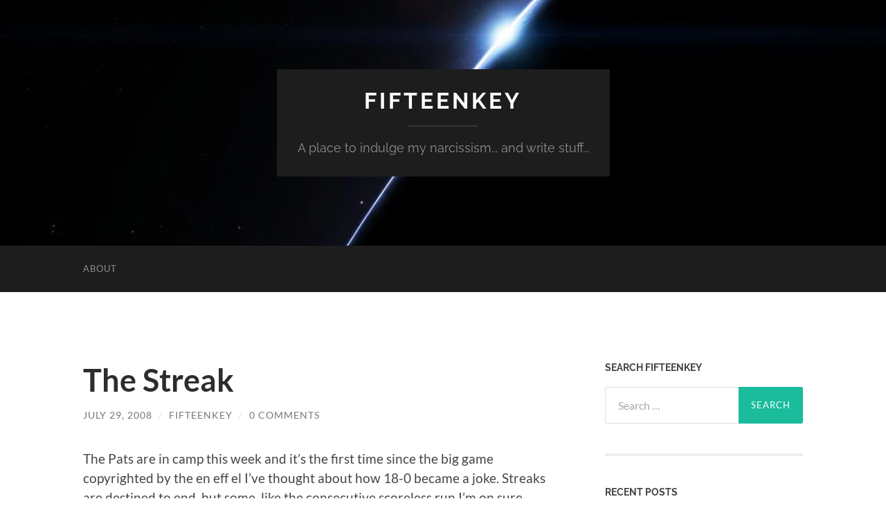

--- FILE ---
content_type: text/html; charset=UTF-8
request_url: https://fifteenkey.com/2008/07/29/the-streak/
body_size: 16354
content:
<!DOCTYPE html>

<html lang="en-US">

	<head>

		<meta http-equiv="content-type" content="text/html" charset="UTF-8" />
		<meta name="viewport" content="width=device-width, initial-scale=1.0" >

		<link rel="profile" href="http://gmpg.org/xfn/11">

		<title>The Streak &#8211; Fifteenkey</title>
<meta name='robots' content='max-image-preview:large' />
<link rel='dns-prefetch' href='//secure.gravatar.com' />
<link rel='dns-prefetch' href='//stats.wp.com' />
<link rel='dns-prefetch' href='//v0.wordpress.com' />
<link rel='dns-prefetch' href='//widgets.wp.com' />
<link rel='dns-prefetch' href='//s0.wp.com' />
<link rel='dns-prefetch' href='//0.gravatar.com' />
<link rel='dns-prefetch' href='//1.gravatar.com' />
<link rel='dns-prefetch' href='//2.gravatar.com' />
<link rel='preconnect' href='//c0.wp.com' />
<link rel="alternate" type="application/rss+xml" title="Fifteenkey &raquo; Feed" href="https://fifteenkey.com/feed/" />
<link rel="alternate" type="application/rss+xml" title="Fifteenkey &raquo; Comments Feed" href="https://fifteenkey.com/comments/feed/" />
<link rel="alternate" type="application/rss+xml" title="Fifteenkey &raquo; The Streak Comments Feed" href="https://fifteenkey.com/2008/07/29/the-streak/feed/" />
<link rel="alternate" title="oEmbed (JSON)" type="application/json+oembed" href="https://fifteenkey.com/wp-json/oembed/1.0/embed?url=https%3A%2F%2Ffifteenkey.com%2F2008%2F07%2F29%2Fthe-streak%2F" />
<link rel="alternate" title="oEmbed (XML)" type="text/xml+oembed" href="https://fifteenkey.com/wp-json/oembed/1.0/embed?url=https%3A%2F%2Ffifteenkey.com%2F2008%2F07%2F29%2Fthe-streak%2F&#038;format=xml" />
<style id='wp-img-auto-sizes-contain-inline-css' type='text/css'>
img:is([sizes=auto i],[sizes^="auto," i]){contain-intrinsic-size:3000px 1500px}
/*# sourceURL=wp-img-auto-sizes-contain-inline-css */
</style>
<style id='wp-emoji-styles-inline-css' type='text/css'>

	img.wp-smiley, img.emoji {
		display: inline !important;
		border: none !important;
		box-shadow: none !important;
		height: 1em !important;
		width: 1em !important;
		margin: 0 0.07em !important;
		vertical-align: -0.1em !important;
		background: none !important;
		padding: 0 !important;
	}
/*# sourceURL=wp-emoji-styles-inline-css */
</style>
<style id='wp-block-library-inline-css' type='text/css'>
:root{--wp-block-synced-color:#7a00df;--wp-block-synced-color--rgb:122,0,223;--wp-bound-block-color:var(--wp-block-synced-color);--wp-editor-canvas-background:#ddd;--wp-admin-theme-color:#007cba;--wp-admin-theme-color--rgb:0,124,186;--wp-admin-theme-color-darker-10:#006ba1;--wp-admin-theme-color-darker-10--rgb:0,107,160.5;--wp-admin-theme-color-darker-20:#005a87;--wp-admin-theme-color-darker-20--rgb:0,90,135;--wp-admin-border-width-focus:2px}@media (min-resolution:192dpi){:root{--wp-admin-border-width-focus:1.5px}}.wp-element-button{cursor:pointer}:root .has-very-light-gray-background-color{background-color:#eee}:root .has-very-dark-gray-background-color{background-color:#313131}:root .has-very-light-gray-color{color:#eee}:root .has-very-dark-gray-color{color:#313131}:root .has-vivid-green-cyan-to-vivid-cyan-blue-gradient-background{background:linear-gradient(135deg,#00d084,#0693e3)}:root .has-purple-crush-gradient-background{background:linear-gradient(135deg,#34e2e4,#4721fb 50%,#ab1dfe)}:root .has-hazy-dawn-gradient-background{background:linear-gradient(135deg,#faaca8,#dad0ec)}:root .has-subdued-olive-gradient-background{background:linear-gradient(135deg,#fafae1,#67a671)}:root .has-atomic-cream-gradient-background{background:linear-gradient(135deg,#fdd79a,#004a59)}:root .has-nightshade-gradient-background{background:linear-gradient(135deg,#330968,#31cdcf)}:root .has-midnight-gradient-background{background:linear-gradient(135deg,#020381,#2874fc)}:root{--wp--preset--font-size--normal:16px;--wp--preset--font-size--huge:42px}.has-regular-font-size{font-size:1em}.has-larger-font-size{font-size:2.625em}.has-normal-font-size{font-size:var(--wp--preset--font-size--normal)}.has-huge-font-size{font-size:var(--wp--preset--font-size--huge)}.has-text-align-center{text-align:center}.has-text-align-left{text-align:left}.has-text-align-right{text-align:right}.has-fit-text{white-space:nowrap!important}#end-resizable-editor-section{display:none}.aligncenter{clear:both}.items-justified-left{justify-content:flex-start}.items-justified-center{justify-content:center}.items-justified-right{justify-content:flex-end}.items-justified-space-between{justify-content:space-between}.screen-reader-text{border:0;clip-path:inset(50%);height:1px;margin:-1px;overflow:hidden;padding:0;position:absolute;width:1px;word-wrap:normal!important}.screen-reader-text:focus{background-color:#ddd;clip-path:none;color:#444;display:block;font-size:1em;height:auto;left:5px;line-height:normal;padding:15px 23px 14px;text-decoration:none;top:5px;width:auto;z-index:100000}html :where(.has-border-color){border-style:solid}html :where([style*=border-top-color]){border-top-style:solid}html :where([style*=border-right-color]){border-right-style:solid}html :where([style*=border-bottom-color]){border-bottom-style:solid}html :where([style*=border-left-color]){border-left-style:solid}html :where([style*=border-width]){border-style:solid}html :where([style*=border-top-width]){border-top-style:solid}html :where([style*=border-right-width]){border-right-style:solid}html :where([style*=border-bottom-width]){border-bottom-style:solid}html :where([style*=border-left-width]){border-left-style:solid}html :where(img[class*=wp-image-]){height:auto;max-width:100%}:where(figure){margin:0 0 1em}html :where(.is-position-sticky){--wp-admin--admin-bar--position-offset:var(--wp-admin--admin-bar--height,0px)}@media screen and (max-width:600px){html :where(.is-position-sticky){--wp-admin--admin-bar--position-offset:0px}}

/*# sourceURL=wp-block-library-inline-css */
</style><style id='global-styles-inline-css' type='text/css'>
:root{--wp--preset--aspect-ratio--square: 1;--wp--preset--aspect-ratio--4-3: 4/3;--wp--preset--aspect-ratio--3-4: 3/4;--wp--preset--aspect-ratio--3-2: 3/2;--wp--preset--aspect-ratio--2-3: 2/3;--wp--preset--aspect-ratio--16-9: 16/9;--wp--preset--aspect-ratio--9-16: 9/16;--wp--preset--color--black: #000000;--wp--preset--color--cyan-bluish-gray: #abb8c3;--wp--preset--color--white: #fff;--wp--preset--color--pale-pink: #f78da7;--wp--preset--color--vivid-red: #cf2e2e;--wp--preset--color--luminous-vivid-orange: #ff6900;--wp--preset--color--luminous-vivid-amber: #fcb900;--wp--preset--color--light-green-cyan: #7bdcb5;--wp--preset--color--vivid-green-cyan: #00d084;--wp--preset--color--pale-cyan-blue: #8ed1fc;--wp--preset--color--vivid-cyan-blue: #0693e3;--wp--preset--color--vivid-purple: #9b51e0;--wp--preset--color--accent: #1abc9c;--wp--preset--color--dark-gray: #444;--wp--preset--color--medium-gray: #666;--wp--preset--color--light-gray: #888;--wp--preset--gradient--vivid-cyan-blue-to-vivid-purple: linear-gradient(135deg,rgb(6,147,227) 0%,rgb(155,81,224) 100%);--wp--preset--gradient--light-green-cyan-to-vivid-green-cyan: linear-gradient(135deg,rgb(122,220,180) 0%,rgb(0,208,130) 100%);--wp--preset--gradient--luminous-vivid-amber-to-luminous-vivid-orange: linear-gradient(135deg,rgb(252,185,0) 0%,rgb(255,105,0) 100%);--wp--preset--gradient--luminous-vivid-orange-to-vivid-red: linear-gradient(135deg,rgb(255,105,0) 0%,rgb(207,46,46) 100%);--wp--preset--gradient--very-light-gray-to-cyan-bluish-gray: linear-gradient(135deg,rgb(238,238,238) 0%,rgb(169,184,195) 100%);--wp--preset--gradient--cool-to-warm-spectrum: linear-gradient(135deg,rgb(74,234,220) 0%,rgb(151,120,209) 20%,rgb(207,42,186) 40%,rgb(238,44,130) 60%,rgb(251,105,98) 80%,rgb(254,248,76) 100%);--wp--preset--gradient--blush-light-purple: linear-gradient(135deg,rgb(255,206,236) 0%,rgb(152,150,240) 100%);--wp--preset--gradient--blush-bordeaux: linear-gradient(135deg,rgb(254,205,165) 0%,rgb(254,45,45) 50%,rgb(107,0,62) 100%);--wp--preset--gradient--luminous-dusk: linear-gradient(135deg,rgb(255,203,112) 0%,rgb(199,81,192) 50%,rgb(65,88,208) 100%);--wp--preset--gradient--pale-ocean: linear-gradient(135deg,rgb(255,245,203) 0%,rgb(182,227,212) 50%,rgb(51,167,181) 100%);--wp--preset--gradient--electric-grass: linear-gradient(135deg,rgb(202,248,128) 0%,rgb(113,206,126) 100%);--wp--preset--gradient--midnight: linear-gradient(135deg,rgb(2,3,129) 0%,rgb(40,116,252) 100%);--wp--preset--font-size--small: 16px;--wp--preset--font-size--medium: 20px;--wp--preset--font-size--large: 24px;--wp--preset--font-size--x-large: 42px;--wp--preset--font-size--regular: 19px;--wp--preset--font-size--larger: 32px;--wp--preset--spacing--20: 0.44rem;--wp--preset--spacing--30: 0.67rem;--wp--preset--spacing--40: 1rem;--wp--preset--spacing--50: 1.5rem;--wp--preset--spacing--60: 2.25rem;--wp--preset--spacing--70: 3.38rem;--wp--preset--spacing--80: 5.06rem;--wp--preset--shadow--natural: 6px 6px 9px rgba(0, 0, 0, 0.2);--wp--preset--shadow--deep: 12px 12px 50px rgba(0, 0, 0, 0.4);--wp--preset--shadow--sharp: 6px 6px 0px rgba(0, 0, 0, 0.2);--wp--preset--shadow--outlined: 6px 6px 0px -3px rgb(255, 255, 255), 6px 6px rgb(0, 0, 0);--wp--preset--shadow--crisp: 6px 6px 0px rgb(0, 0, 0);}:where(.is-layout-flex){gap: 0.5em;}:where(.is-layout-grid){gap: 0.5em;}body .is-layout-flex{display: flex;}.is-layout-flex{flex-wrap: wrap;align-items: center;}.is-layout-flex > :is(*, div){margin: 0;}body .is-layout-grid{display: grid;}.is-layout-grid > :is(*, div){margin: 0;}:where(.wp-block-columns.is-layout-flex){gap: 2em;}:where(.wp-block-columns.is-layout-grid){gap: 2em;}:where(.wp-block-post-template.is-layout-flex){gap: 1.25em;}:where(.wp-block-post-template.is-layout-grid){gap: 1.25em;}.has-black-color{color: var(--wp--preset--color--black) !important;}.has-cyan-bluish-gray-color{color: var(--wp--preset--color--cyan-bluish-gray) !important;}.has-white-color{color: var(--wp--preset--color--white) !important;}.has-pale-pink-color{color: var(--wp--preset--color--pale-pink) !important;}.has-vivid-red-color{color: var(--wp--preset--color--vivid-red) !important;}.has-luminous-vivid-orange-color{color: var(--wp--preset--color--luminous-vivid-orange) !important;}.has-luminous-vivid-amber-color{color: var(--wp--preset--color--luminous-vivid-amber) !important;}.has-light-green-cyan-color{color: var(--wp--preset--color--light-green-cyan) !important;}.has-vivid-green-cyan-color{color: var(--wp--preset--color--vivid-green-cyan) !important;}.has-pale-cyan-blue-color{color: var(--wp--preset--color--pale-cyan-blue) !important;}.has-vivid-cyan-blue-color{color: var(--wp--preset--color--vivid-cyan-blue) !important;}.has-vivid-purple-color{color: var(--wp--preset--color--vivid-purple) !important;}.has-black-background-color{background-color: var(--wp--preset--color--black) !important;}.has-cyan-bluish-gray-background-color{background-color: var(--wp--preset--color--cyan-bluish-gray) !important;}.has-white-background-color{background-color: var(--wp--preset--color--white) !important;}.has-pale-pink-background-color{background-color: var(--wp--preset--color--pale-pink) !important;}.has-vivid-red-background-color{background-color: var(--wp--preset--color--vivid-red) !important;}.has-luminous-vivid-orange-background-color{background-color: var(--wp--preset--color--luminous-vivid-orange) !important;}.has-luminous-vivid-amber-background-color{background-color: var(--wp--preset--color--luminous-vivid-amber) !important;}.has-light-green-cyan-background-color{background-color: var(--wp--preset--color--light-green-cyan) !important;}.has-vivid-green-cyan-background-color{background-color: var(--wp--preset--color--vivid-green-cyan) !important;}.has-pale-cyan-blue-background-color{background-color: var(--wp--preset--color--pale-cyan-blue) !important;}.has-vivid-cyan-blue-background-color{background-color: var(--wp--preset--color--vivid-cyan-blue) !important;}.has-vivid-purple-background-color{background-color: var(--wp--preset--color--vivid-purple) !important;}.has-black-border-color{border-color: var(--wp--preset--color--black) !important;}.has-cyan-bluish-gray-border-color{border-color: var(--wp--preset--color--cyan-bluish-gray) !important;}.has-white-border-color{border-color: var(--wp--preset--color--white) !important;}.has-pale-pink-border-color{border-color: var(--wp--preset--color--pale-pink) !important;}.has-vivid-red-border-color{border-color: var(--wp--preset--color--vivid-red) !important;}.has-luminous-vivid-orange-border-color{border-color: var(--wp--preset--color--luminous-vivid-orange) !important;}.has-luminous-vivid-amber-border-color{border-color: var(--wp--preset--color--luminous-vivid-amber) !important;}.has-light-green-cyan-border-color{border-color: var(--wp--preset--color--light-green-cyan) !important;}.has-vivid-green-cyan-border-color{border-color: var(--wp--preset--color--vivid-green-cyan) !important;}.has-pale-cyan-blue-border-color{border-color: var(--wp--preset--color--pale-cyan-blue) !important;}.has-vivid-cyan-blue-border-color{border-color: var(--wp--preset--color--vivid-cyan-blue) !important;}.has-vivid-purple-border-color{border-color: var(--wp--preset--color--vivid-purple) !important;}.has-vivid-cyan-blue-to-vivid-purple-gradient-background{background: var(--wp--preset--gradient--vivid-cyan-blue-to-vivid-purple) !important;}.has-light-green-cyan-to-vivid-green-cyan-gradient-background{background: var(--wp--preset--gradient--light-green-cyan-to-vivid-green-cyan) !important;}.has-luminous-vivid-amber-to-luminous-vivid-orange-gradient-background{background: var(--wp--preset--gradient--luminous-vivid-amber-to-luminous-vivid-orange) !important;}.has-luminous-vivid-orange-to-vivid-red-gradient-background{background: var(--wp--preset--gradient--luminous-vivid-orange-to-vivid-red) !important;}.has-very-light-gray-to-cyan-bluish-gray-gradient-background{background: var(--wp--preset--gradient--very-light-gray-to-cyan-bluish-gray) !important;}.has-cool-to-warm-spectrum-gradient-background{background: var(--wp--preset--gradient--cool-to-warm-spectrum) !important;}.has-blush-light-purple-gradient-background{background: var(--wp--preset--gradient--blush-light-purple) !important;}.has-blush-bordeaux-gradient-background{background: var(--wp--preset--gradient--blush-bordeaux) !important;}.has-luminous-dusk-gradient-background{background: var(--wp--preset--gradient--luminous-dusk) !important;}.has-pale-ocean-gradient-background{background: var(--wp--preset--gradient--pale-ocean) !important;}.has-electric-grass-gradient-background{background: var(--wp--preset--gradient--electric-grass) !important;}.has-midnight-gradient-background{background: var(--wp--preset--gradient--midnight) !important;}.has-small-font-size{font-size: var(--wp--preset--font-size--small) !important;}.has-medium-font-size{font-size: var(--wp--preset--font-size--medium) !important;}.has-large-font-size{font-size: var(--wp--preset--font-size--large) !important;}.has-x-large-font-size{font-size: var(--wp--preset--font-size--x-large) !important;}
/*# sourceURL=global-styles-inline-css */
</style>

<style id='classic-theme-styles-inline-css' type='text/css'>
/*! This file is auto-generated */
.wp-block-button__link{color:#fff;background-color:#32373c;border-radius:9999px;box-shadow:none;text-decoration:none;padding:calc(.667em + 2px) calc(1.333em + 2px);font-size:1.125em}.wp-block-file__button{background:#32373c;color:#fff;text-decoration:none}
/*# sourceURL=/wp-includes/css/classic-themes.min.css */
</style>
<link rel='stylesheet' id='jetpack_likes-css' href='https://c0.wp.com/p/jetpack/15.4/modules/likes/style.css' type='text/css' media='all' />
<link rel='stylesheet' id='jetpack-subscriptions-css' href='https://c0.wp.com/p/jetpack/15.4/_inc/build/subscriptions/subscriptions.min.css' type='text/css' media='all' />
<link rel='stylesheet' id='sharedaddy-css' href='https://c0.wp.com/p/jetpack/15.4/modules/sharedaddy/sharing.css' type='text/css' media='all' />
<link rel='stylesheet' id='social-logos-css' href='https://c0.wp.com/p/jetpack/15.4/_inc/social-logos/social-logos.min.css' type='text/css' media='all' />
<link rel='stylesheet' id='hemingway_googleFonts-css' href='https://fifteenkey.com/wp-content/themes/hemingway/assets/css/fonts.css' type='text/css' media='all' />
<link rel='stylesheet' id='hemingway_style-css' href='https://fifteenkey.com/wp-content/themes/hemingway/style.css?ver=2.3.2' type='text/css' media='all' />
<script type="text/javascript" src="https://c0.wp.com/c/6.9/wp-includes/js/jquery/jquery.min.js" id="jquery-core-js"></script>
<script type="text/javascript" src="https://c0.wp.com/c/6.9/wp-includes/js/jquery/jquery-migrate.min.js" id="jquery-migrate-js"></script>
<link rel="https://api.w.org/" href="https://fifteenkey.com/wp-json/" /><link rel="alternate" title="JSON" type="application/json" href="https://fifteenkey.com/wp-json/wp/v2/posts/191" /><link rel="EditURI" type="application/rsd+xml" title="RSD" href="https://fifteenkey.com/xmlrpc.php?rsd" />
<meta name="generator" content="WordPress 6.9" />
<link rel="canonical" href="https://fifteenkey.com/2008/07/29/the-streak/" />
<link rel='shortlink' href='https://wp.me/p5GNdW-35' />
	<style>img#wpstats{display:none}</style>
		<style type="text/css">.recentcomments a{display:inline !important;padding:0 !important;margin:0 !important;}</style>
<!-- Jetpack Open Graph Tags -->
<meta property="og:type" content="article" />
<meta property="og:title" content="The Streak" />
<meta property="og:url" content="https://fifteenkey.com/2008/07/29/the-streak/" />
<meta property="og:description" content="The Pats are in camp this week and it’s the first time since the big game copyrighted by the en eff el I’ve thought about how 18-0 became a joke. Streaks are destined to end, but some, like the con…" />
<meta property="article:published_time" content="2008-07-29T06:08:00+00:00" />
<meta property="article:modified_time" content="2008-07-29T06:08:00+00:00" />
<meta property="og:site_name" content="Fifteenkey" />
<meta property="og:image" content="https://fifteenkey.com/wp-content/uploads/2015/02/fifteenkey2-54f1fcc4v1_site_icon.png" />
<meta property="og:image:width" content="512" />
<meta property="og:image:height" content="512" />
<meta property="og:image:alt" content="" />
<meta property="og:locale" content="en_US" />
<meta name="twitter:site" content="@fifteenkey" />
<meta name="twitter:text:title" content="The Streak" />
<meta name="twitter:image" content="https://fifteenkey.com/wp-content/uploads/2015/02/fifteenkey2-54f1fcc4v1_site_icon-256x256.png" />
<meta name="twitter:card" content="summary" />

<!-- End Jetpack Open Graph Tags -->
<link rel="icon" href="https://fifteenkey.com/wp-content/uploads/2015/02/fifteenkey2-54f1fcc4v1_site_icon-32x32.png" sizes="32x32" />
<link rel="icon" href="https://fifteenkey.com/wp-content/uploads/2015/02/fifteenkey2-54f1fcc4v1_site_icon-256x256.png" sizes="192x192" />
<link rel="apple-touch-icon" href="https://fifteenkey.com/wp-content/uploads/2015/02/fifteenkey2-54f1fcc4v1_site_icon-256x256.png" />
<meta name="msapplication-TileImage" content="https://fifteenkey.com/wp-content/uploads/2015/02/fifteenkey2-54f1fcc4v1_site_icon.png" />

	</head>
	
	<body class="wp-singular post-template-default single single-post postid-191 single-format-standard wp-theme-hemingway">

		
		<a class="skip-link button" href="#site-content">Skip to the content</a>
	
		<div class="big-wrapper">
	
			<div class="header-cover section bg-dark-light no-padding">

						
				<div class="header section" style="background-image: url( https://fifteenkey.com/wp-content/uploads/2015/02/cropped-wallpaper-911.jpg );">
							
					<div class="header-inner section-inner">
					
											
							<div class="blog-info">
							
																	<div class="blog-title">
										<a href="https://fifteenkey.com" rel="home">Fifteenkey</a>
									</div>
																
																	<p class="blog-description">A place to indulge my narcissism... and write stuff...</p>
															
							</div><!-- .blog-info -->
							
															
					</div><!-- .header-inner -->
								
				</div><!-- .header -->
			
			</div><!-- .bg-dark -->
			
			<div class="navigation section no-padding bg-dark">
			
				<div class="navigation-inner section-inner group">
				
					<div class="toggle-container section-inner hidden">
			
						<button type="button" class="nav-toggle toggle">
							<div class="bar"></div>
							<div class="bar"></div>
							<div class="bar"></div>
							<span class="screen-reader-text">Toggle mobile menu</span>
						</button>
						
						<button type="button" class="search-toggle toggle">
							<div class="metal"></div>
							<div class="glass"></div>
							<div class="handle"></div>
							<span class="screen-reader-text">Toggle search field</span>
						</button>
											
					</div><!-- .toggle-container -->
					
					<div class="blog-search hidden">
						<form role="search" method="get" class="search-form" action="https://fifteenkey.com/">
				<label>
					<span class="screen-reader-text">Search for:</span>
					<input type="search" class="search-field" placeholder="Search &hellip;" value="" name="s" />
				</label>
				<input type="submit" class="search-submit" value="Search" />
			</form>					</div><!-- .blog-search -->
				
					<ul class="blog-menu">
						<li class="page_item page-item-5"><a href="https://fifteenkey.com/about/">About</a></li>
					 </ul><!-- .blog-menu -->
					 
					 <ul class="mobile-menu">
					
						<li class="page_item page-item-5"><a href="https://fifteenkey.com/about/">About</a></li>
						
					 </ul><!-- .mobile-menu -->
				 
				</div><!-- .navigation-inner -->
				
			</div><!-- .navigation -->
<main class="wrapper section-inner group" id="site-content">

	<div class="content left">

		<div class="posts">
												        
			<article id="post-191" class="post-191 post type-post status-publish format-standard hentry category-uncategorized">

	<div class="post-header">

		
					
				<h1 class="post-title entry-title">
											The Streak									</h1>

							
			<div class="post-meta">
			
				<span class="post-date"><a href="https://fifteenkey.com/2008/07/29/the-streak/">July 29, 2008</a></span>
				
				<span class="date-sep"> / </span>
					
				<span class="post-author"><a href="https://fifteenkey.com/author/fifteenkey/" title="Posts by fifteenkey" rel="author">fifteenkey</a></span>

				
					<span class="date-sep"> / </span>
				
					<a href="https://fifteenkey.com/2008/07/29/the-streak/#respond"><span class="comment">0 Comments</span></a>
								
														
			</div><!-- .post-meta -->

					
	</div><!-- .post-header -->
																					
	<div class="post-content entry-content">
	
		<p>The Pats are in camp this week and it’s the first time since the big game copyrighted by the en eff el I’ve thought about how 18-0 became a joke. Streaks are destined to end, but some, like the consecutive scoreless run I’m on sure seem to keep themselves alive. Speaking of a long-ass streak, my baby brother has never beaten me on the golf course. Ever. Yeah, there was that time he hung with me through 18 while he had a testicle ascended into his left lung, but still, an “L” is an “L” whether you’ve got one nut or three. Lance Armstrong won 7 consecutive Tour de France, but enough about the one shy of a pair thing.</p>
<p>Even swinging with both boys descended, Corey has been unable to prevail. Sunday’s contest at Templeton’s Templewood Test Track was no exception. Lil’ Bro had a four stroke lead after two, but was down one after 4 in a furious contest of wild inconsistency. As we puffed <a href="http://www.acidcigars.com/">“Acid” spice infused cigars</a>, the match turned on the par 3 7th when I skulled an 8 iron just enough to cruise it on a line over an 80 yard pond, hop the bank and roll, pin high onto the green. Yep. Dumb luck. The par gave me a two stroke lead I didn’t give back. The truth is, if Corey could putt, he’d win a lot, but he can’t, so he doesn’t.</p>
<p>A couple ugly incidents marred the afternoon’s stroke fest, including a vain breach of the gentleman’s game etiquette by yours truly… <a href="http://www.templewoodgolfcourse.com/user/SCORES.JPG">Templewood’s Number 6</a> is a wide, downhill 405 par 4. After holding back all day to minimize my slice, I announced, “Boys, I’m lettin’ her rip.” Some commentary about the woods ensued, but I silenced the critics with a booming drive that sliced less than usual and landed 55 yards beyond Corey’s 200 yarder. Here’s where things went, um, downhill. During a Dad backswing, loud talking by an unruly gallery member (Kyle), prompted a large clump of turf, a 20 yard dribbler, and a piercing scowl from the Senior Circuit member. We called it a grandson mulligan and let “Papa” replay shot # 2 with the extra yardage as a bonus.</p>
<p>Still obsessed with the majesty of my drive, we raced toward it where I proceeded to loft it high with my 7-iron. Then I hit another just short of the green.  On the green, Corey spoke with the dryness of  a bottle of red wine chased with several bong hits and stale Pringles: “We were going to say something about you committing a breach of etiquette by shooting before Dad and me who were behind you, but when we saw your second shot sail into the woods we decided to let it go…”</p>
<p>I apologized and learned a lesson there. When playing golf, take your time.  The woods/water/sand will still be there when it’s finally your turn.</p>
<div class="sharedaddy sd-sharing-enabled"><div class="robots-nocontent sd-block sd-social sd-social-icon-text sd-sharing"><h3 class="sd-title">Share this:</h3><div class="sd-content"><ul><li class="share-twitter"><a rel="nofollow noopener noreferrer"
				data-shared="sharing-twitter-191"
				class="share-twitter sd-button share-icon"
				href="https://fifteenkey.com/2008/07/29/the-streak/?share=twitter"
				target="_blank"
				aria-labelledby="sharing-twitter-191"
				>
				<span id="sharing-twitter-191" hidden>Click to share on X (Opens in new window)</span>
				<span>X</span>
			</a></li><li class="share-facebook"><a rel="nofollow noopener noreferrer"
				data-shared="sharing-facebook-191"
				class="share-facebook sd-button share-icon"
				href="https://fifteenkey.com/2008/07/29/the-streak/?share=facebook"
				target="_blank"
				aria-labelledby="sharing-facebook-191"
				>
				<span id="sharing-facebook-191" hidden>Click to share on Facebook (Opens in new window)</span>
				<span>Facebook</span>
			</a></li><li class="share-linkedin"><a rel="nofollow noopener noreferrer"
				data-shared="sharing-linkedin-191"
				class="share-linkedin sd-button share-icon"
				href="https://fifteenkey.com/2008/07/29/the-streak/?share=linkedin"
				target="_blank"
				aria-labelledby="sharing-linkedin-191"
				>
				<span id="sharing-linkedin-191" hidden>Click to share on LinkedIn (Opens in new window)</span>
				<span>LinkedIn</span>
			</a></li><li class="share-pocket"><a rel="nofollow noopener noreferrer"
				data-shared="sharing-pocket-191"
				class="share-pocket sd-button share-icon"
				href="https://fifteenkey.com/2008/07/29/the-streak/?share=pocket"
				target="_blank"
				aria-labelledby="sharing-pocket-191"
				>
				<span id="sharing-pocket-191" hidden>Click to share on Pocket (Opens in new window)</span>
				<span>Pocket</span>
			</a></li><li class="share-reddit"><a rel="nofollow noopener noreferrer"
				data-shared="sharing-reddit-191"
				class="share-reddit sd-button share-icon"
				href="https://fifteenkey.com/2008/07/29/the-streak/?share=reddit"
				target="_blank"
				aria-labelledby="sharing-reddit-191"
				>
				<span id="sharing-reddit-191" hidden>Click to share on Reddit (Opens in new window)</span>
				<span>Reddit</span>
			</a></li><li class="share-email"><a rel="nofollow noopener noreferrer"
				data-shared="sharing-email-191"
				class="share-email sd-button share-icon"
				href="mailto:?subject=%5BShared%20Post%5D%20The%20Streak&#038;body=https%3A%2F%2Ffifteenkey.com%2F2008%2F07%2F29%2Fthe-streak%2F&#038;share=email"
				target="_blank"
				aria-labelledby="sharing-email-191"
				data-email-share-error-title="Do you have email set up?" data-email-share-error-text="If you&#039;re having problems sharing via email, you might not have email set up for your browser. You may need to create a new email yourself." data-email-share-nonce="7494c66203" data-email-share-track-url="https://fifteenkey.com/2008/07/29/the-streak/?share=email">
				<span id="sharing-email-191" hidden>Click to email a link to a friend (Opens in new window)</span>
				<span>Email</span>
			</a></li><li class="share-end"></li></ul></div></div></div><div class='sharedaddy sd-block sd-like jetpack-likes-widget-wrapper jetpack-likes-widget-unloaded' id='like-post-wrapper-84080676-191-696a97b8d509b' data-src='https://widgets.wp.com/likes/?ver=15.4#blog_id=84080676&amp;post_id=191&amp;origin=fifteenkey.com&amp;obj_id=84080676-191-696a97b8d509b' data-name='like-post-frame-84080676-191-696a97b8d509b' data-title='Like or Reblog'><h3 class="sd-title">Like this:</h3><div class='likes-widget-placeholder post-likes-widget-placeholder' style='height: 55px;'><span class='button'><span>Like</span></span> <span class="loading">Loading...</span></div><span class='sd-text-color'></span><a class='sd-link-color'></a></div>							
	</div><!-- .post-content -->
				
		
		<div class="post-meta-bottom">

																		
				<p class="post-categories"><span class="category-icon"><span class="front-flap"></span></span> <a href="https://fifteenkey.com/category/uncategorized/" rel="category tag">Uncategorized</a></p>
	
						
						
												
				<nav class="post-nav group">
											
											<a class="post-nav-older" href="https://fifteenkey.com/2008/07/26/the-grinch-who-stole-my-theatre-tickets/">
							<h5>Previous post</h5>
							The Grinch Who Stole my Theatre Tickets						</a>
										
											<a class="post-nav-newer" href="https://fifteenkey.com/2008/07/31/dogging-it-to-the-dodgers/">
							<h5>Next post</h5>
							Dogging it to the Dodgers						</a>
					
				</nav><!-- .post-nav -->

											
		</div><!-- .post-meta-bottom -->

			<div id="respond" class="comment-respond">
		<h3 id="reply-title" class="comment-reply-title">Leave a Reply <small><a rel="nofollow" id="cancel-comment-reply-link" href="/2008/07/29/the-streak/#respond" style="display:none;">Cancel reply</a></small></h3><form action="https://fifteenkey.com/wp-comments-post.php" method="post" id="commentform" class="comment-form"><p class="comment-notes"><span id="email-notes">Your email address will not be published.</span> <span class="required-field-message">Required fields are marked <span class="required">*</span></span></p><p class="comment-form-comment"><label for="comment">Comment <span class="required">*</span></label> <textarea id="comment" name="comment" cols="45" rows="8" maxlength="65525" required="required"></textarea></p><p class="comment-form-author"><label for="author">Name <span class="required">*</span></label> <input id="author" name="author" type="text" value="" size="30" maxlength="245" autocomplete="name" required="required" /></p>
<p class="comment-form-email"><label for="email">Email <span class="required">*</span></label> <input id="email" name="email" type="text" value="" size="30" maxlength="100" aria-describedby="email-notes" autocomplete="email" required="required" /></p>
<p class="comment-form-url"><label for="url">Website</label> <input id="url" name="url" type="text" value="" size="30" maxlength="200" autocomplete="url" /></p>
<p class="comment-subscription-form"><input type="checkbox" name="subscribe_comments" id="subscribe_comments" value="subscribe" style="width: auto; -moz-appearance: checkbox; -webkit-appearance: checkbox;" /> <label class="subscribe-label" id="subscribe-label" for="subscribe_comments">Notify me of follow-up comments by email.</label></p><p class="comment-subscription-form"><input type="checkbox" name="subscribe_blog" id="subscribe_blog" value="subscribe" style="width: auto; -moz-appearance: checkbox; -webkit-appearance: checkbox;" /> <label class="subscribe-label" id="subscribe-blog-label" for="subscribe_blog">Notify me of new posts by email.</label></p><p class="form-submit"><input name="submit" type="submit" id="submit" class="submit" value="Post Comment" /> <input type='hidden' name='comment_post_ID' value='191' id='comment_post_ID' />
<input type='hidden' name='comment_parent' id='comment_parent' value='0' />
</p><p style="display: none;"><input type="hidden" id="akismet_comment_nonce" name="akismet_comment_nonce" value="76d311eed5" /></p><p style="display: none !important;" class="akismet-fields-container" data-prefix="ak_"><label>&#916;<textarea name="ak_hp_textarea" cols="45" rows="8" maxlength="100"></textarea></label><input type="hidden" id="ak_js_1" name="ak_js" value="147"/><script>document.getElementById( "ak_js_1" ).setAttribute( "value", ( new Date() ).getTime() );</script></p></form>	</div><!-- #respond -->
	<p class="akismet_comment_form_privacy_notice">This site uses Akismet to reduce spam. <a href="https://akismet.com/privacy/" target="_blank" rel="nofollow noopener">Learn how your comment data is processed.</a></p>
</article><!-- .post -->			
		</div><!-- .posts -->
	
	</div><!-- .content -->

		
		
	<div class="sidebar right" role="complementary">
		<div id="search-5" class="widget widget_search"><div class="widget-content"><h3 class="widget-title">Search Fifteenkey</h3><form role="search" method="get" class="search-form" action="https://fifteenkey.com/">
				<label>
					<span class="screen-reader-text">Search for:</span>
					<input type="search" class="search-field" placeholder="Search &hellip;" value="" name="s" />
				</label>
				<input type="submit" class="search-submit" value="Search" />
			</form></div></div>
		<div id="recent-posts-4" class="widget widget_recent_entries"><div class="widget-content">
		<h3 class="widget-title">Recent Posts</h3>
		<ul>
											<li>
					<a href="https://fifteenkey.com/2026/01/11/the-sound-of-fascism/">The Sound of Fascism</a>
									</li>
											<li>
					<a href="https://fifteenkey.com/2025/12/30/reflecting/">Reflecting</a>
									</li>
											<li>
					<a href="https://fifteenkey.com/2025/11/26/thanksgiving-2025/">Thanksgiving 2025</a>
									</li>
											<li>
					<a href="https://fifteenkey.com/2025/07/13/tom-and-david/">Tom and David</a>
									</li>
											<li>
					<a href="https://fifteenkey.com/2025/04/27/shock-value/">Shock Value</a>
									</li>
					</ul>

		</div></div><div id="archives-4" class="widget widget_archive"><div class="widget-content"><h3 class="widget-title">Archives</h3>		<label class="screen-reader-text" for="archives-dropdown-4">Archives</label>
		<select id="archives-dropdown-4" name="archive-dropdown">
			
			<option value="">Select Month</option>
				<option value='https://fifteenkey.com/2026/01/'> January 2026 &nbsp;(1)</option>
	<option value='https://fifteenkey.com/2025/12/'> December 2025 &nbsp;(1)</option>
	<option value='https://fifteenkey.com/2025/11/'> November 2025 &nbsp;(1)</option>
	<option value='https://fifteenkey.com/2025/07/'> July 2025 &nbsp;(1)</option>
	<option value='https://fifteenkey.com/2025/04/'> April 2025 &nbsp;(2)</option>
	<option value='https://fifteenkey.com/2024/12/'> December 2024 &nbsp;(1)</option>
	<option value='https://fifteenkey.com/2024/08/'> August 2024 &nbsp;(1)</option>
	<option value='https://fifteenkey.com/2024/07/'> July 2024 &nbsp;(1)</option>
	<option value='https://fifteenkey.com/2024/04/'> April 2024 &nbsp;(2)</option>
	<option value='https://fifteenkey.com/2024/01/'> January 2024 &nbsp;(1)</option>
	<option value='https://fifteenkey.com/2023/09/'> September 2023 &nbsp;(1)</option>
	<option value='https://fifteenkey.com/2023/04/'> April 2023 &nbsp;(1)</option>
	<option value='https://fifteenkey.com/2023/03/'> March 2023 &nbsp;(1)</option>
	<option value='https://fifteenkey.com/2023/02/'> February 2023 &nbsp;(1)</option>
	<option value='https://fifteenkey.com/2022/12/'> December 2022 &nbsp;(1)</option>
	<option value='https://fifteenkey.com/2021/12/'> December 2021 &nbsp;(1)</option>
	<option value='https://fifteenkey.com/2021/11/'> November 2021 &nbsp;(1)</option>
	<option value='https://fifteenkey.com/2021/07/'> July 2021 &nbsp;(1)</option>
	<option value='https://fifteenkey.com/2020/11/'> November 2020 &nbsp;(1)</option>
	<option value='https://fifteenkey.com/2020/10/'> October 2020 &nbsp;(1)</option>
	<option value='https://fifteenkey.com/2020/07/'> July 2020 &nbsp;(2)</option>
	<option value='https://fifteenkey.com/2020/06/'> June 2020 &nbsp;(1)</option>
	<option value='https://fifteenkey.com/2020/05/'> May 2020 &nbsp;(1)</option>
	<option value='https://fifteenkey.com/2020/04/'> April 2020 &nbsp;(4)</option>
	<option value='https://fifteenkey.com/2020/03/'> March 2020 &nbsp;(10)</option>
	<option value='https://fifteenkey.com/2020/02/'> February 2020 &nbsp;(5)</option>
	<option value='https://fifteenkey.com/2020/01/'> January 2020 &nbsp;(3)</option>
	<option value='https://fifteenkey.com/2019/12/'> December 2019 &nbsp;(1)</option>
	<option value='https://fifteenkey.com/2019/08/'> August 2019 &nbsp;(1)</option>
	<option value='https://fifteenkey.com/2018/10/'> October 2018 &nbsp;(1)</option>
	<option value='https://fifteenkey.com/2018/07/'> July 2018 &nbsp;(1)</option>
	<option value='https://fifteenkey.com/2018/06/'> June 2018 &nbsp;(1)</option>
	<option value='https://fifteenkey.com/2017/12/'> December 2017 &nbsp;(1)</option>
	<option value='https://fifteenkey.com/2017/09/'> September 2017 &nbsp;(2)</option>
	<option value='https://fifteenkey.com/2017/08/'> August 2017 &nbsp;(2)</option>
	<option value='https://fifteenkey.com/2017/06/'> June 2017 &nbsp;(2)</option>
	<option value='https://fifteenkey.com/2017/05/'> May 2017 &nbsp;(1)</option>
	<option value='https://fifteenkey.com/2017/04/'> April 2017 &nbsp;(3)</option>
	<option value='https://fifteenkey.com/2017/03/'> March 2017 &nbsp;(2)</option>
	<option value='https://fifteenkey.com/2016/12/'> December 2016 &nbsp;(2)</option>
	<option value='https://fifteenkey.com/2016/11/'> November 2016 &nbsp;(3)</option>
	<option value='https://fifteenkey.com/2016/10/'> October 2016 &nbsp;(1)</option>
	<option value='https://fifteenkey.com/2016/09/'> September 2016 &nbsp;(1)</option>
	<option value='https://fifteenkey.com/2016/08/'> August 2016 &nbsp;(4)</option>
	<option value='https://fifteenkey.com/2016/07/'> July 2016 &nbsp;(3)</option>
	<option value='https://fifteenkey.com/2016/06/'> June 2016 &nbsp;(1)</option>
	<option value='https://fifteenkey.com/2016/04/'> April 2016 &nbsp;(3)</option>
	<option value='https://fifteenkey.com/2016/03/'> March 2016 &nbsp;(2)</option>
	<option value='https://fifteenkey.com/2016/01/'> January 2016 &nbsp;(1)</option>
	<option value='https://fifteenkey.com/2015/12/'> December 2015 &nbsp;(1)</option>
	<option value='https://fifteenkey.com/2015/11/'> November 2015 &nbsp;(1)</option>
	<option value='https://fifteenkey.com/2015/09/'> September 2015 &nbsp;(1)</option>
	<option value='https://fifteenkey.com/2015/06/'> June 2015 &nbsp;(2)</option>
	<option value='https://fifteenkey.com/2015/03/'> March 2015 &nbsp;(1)</option>
	<option value='https://fifteenkey.com/2013/08/'> August 2013 &nbsp;(1)</option>
	<option value='https://fifteenkey.com/2013/07/'> July 2013 &nbsp;(1)</option>
	<option value='https://fifteenkey.com/2013/03/'> March 2013 &nbsp;(1)</option>
	<option value='https://fifteenkey.com/2013/01/'> January 2013 &nbsp;(1)</option>
	<option value='https://fifteenkey.com/2012/10/'> October 2012 &nbsp;(1)</option>
	<option value='https://fifteenkey.com/2012/08/'> August 2012 &nbsp;(4)</option>
	<option value='https://fifteenkey.com/2012/07/'> July 2012 &nbsp;(1)</option>
	<option value='https://fifteenkey.com/2012/06/'> June 2012 &nbsp;(2)</option>
	<option value='https://fifteenkey.com/2012/02/'> February 2012 &nbsp;(5)</option>
	<option value='https://fifteenkey.com/2012/01/'> January 2012 &nbsp;(2)</option>
	<option value='https://fifteenkey.com/2011/12/'> December 2011 &nbsp;(1)</option>
	<option value='https://fifteenkey.com/2011/11/'> November 2011 &nbsp;(4)</option>
	<option value='https://fifteenkey.com/2011/10/'> October 2011 &nbsp;(4)</option>
	<option value='https://fifteenkey.com/2011/09/'> September 2011 &nbsp;(3)</option>
	<option value='https://fifteenkey.com/2011/08/'> August 2011 &nbsp;(3)</option>
	<option value='https://fifteenkey.com/2011/07/'> July 2011 &nbsp;(3)</option>
	<option value='https://fifteenkey.com/2011/06/'> June 2011 &nbsp;(1)</option>
	<option value='https://fifteenkey.com/2011/05/'> May 2011 &nbsp;(5)</option>
	<option value='https://fifteenkey.com/2011/04/'> April 2011 &nbsp;(3)</option>
	<option value='https://fifteenkey.com/2011/03/'> March 2011 &nbsp;(4)</option>
	<option value='https://fifteenkey.com/2011/02/'> February 2011 &nbsp;(4)</option>
	<option value='https://fifteenkey.com/2011/01/'> January 2011 &nbsp;(3)</option>
	<option value='https://fifteenkey.com/2010/12/'> December 2010 &nbsp;(1)</option>
	<option value='https://fifteenkey.com/2010/11/'> November 2010 &nbsp;(10)</option>
	<option value='https://fifteenkey.com/2010/10/'> October 2010 &nbsp;(6)</option>
	<option value='https://fifteenkey.com/2010/09/'> September 2010 &nbsp;(6)</option>
	<option value='https://fifteenkey.com/2010/08/'> August 2010 &nbsp;(6)</option>
	<option value='https://fifteenkey.com/2010/07/'> July 2010 &nbsp;(10)</option>
	<option value='https://fifteenkey.com/2010/06/'> June 2010 &nbsp;(10)</option>
	<option value='https://fifteenkey.com/2010/05/'> May 2010 &nbsp;(5)</option>
	<option value='https://fifteenkey.com/2010/04/'> April 2010 &nbsp;(7)</option>
	<option value='https://fifteenkey.com/2010/03/'> March 2010 &nbsp;(8)</option>
	<option value='https://fifteenkey.com/2010/02/'> February 2010 &nbsp;(4)</option>
	<option value='https://fifteenkey.com/2010/01/'> January 2010 &nbsp;(13)</option>
	<option value='https://fifteenkey.com/2009/12/'> December 2009 &nbsp;(10)</option>
	<option value='https://fifteenkey.com/2009/11/'> November 2009 &nbsp;(11)</option>
	<option value='https://fifteenkey.com/2009/10/'> October 2009 &nbsp;(10)</option>
	<option value='https://fifteenkey.com/2009/09/'> September 2009 &nbsp;(10)</option>
	<option value='https://fifteenkey.com/2009/08/'> August 2009 &nbsp;(14)</option>
	<option value='https://fifteenkey.com/2009/07/'> July 2009 &nbsp;(10)</option>
	<option value='https://fifteenkey.com/2009/06/'> June 2009 &nbsp;(11)</option>
	<option value='https://fifteenkey.com/2009/05/'> May 2009 &nbsp;(6)</option>
	<option value='https://fifteenkey.com/2009/04/'> April 2009 &nbsp;(6)</option>
	<option value='https://fifteenkey.com/2009/03/'> March 2009 &nbsp;(6)</option>
	<option value='https://fifteenkey.com/2009/02/'> February 2009 &nbsp;(9)</option>
	<option value='https://fifteenkey.com/2009/01/'> January 2009 &nbsp;(10)</option>
	<option value='https://fifteenkey.com/2008/12/'> December 2008 &nbsp;(8)</option>
	<option value='https://fifteenkey.com/2008/11/'> November 2008 &nbsp;(11)</option>
	<option value='https://fifteenkey.com/2008/10/'> October 2008 &nbsp;(5)</option>
	<option value='https://fifteenkey.com/2008/09/'> September 2008 &nbsp;(8)</option>
	<option value='https://fifteenkey.com/2008/08/'> August 2008 &nbsp;(8)</option>
	<option value='https://fifteenkey.com/2008/07/'> July 2008 &nbsp;(18)</option>
	<option value='https://fifteenkey.com/2008/06/'> June 2008 &nbsp;(25)</option>
	<option value='https://fifteenkey.com/2008/05/'> May 2008 &nbsp;(20)</option>
	<option value='https://fifteenkey.com/2008/04/'> April 2008 &nbsp;(16)</option>
	<option value='https://fifteenkey.com/2008/03/'> March 2008 &nbsp;(14)</option>
	<option value='https://fifteenkey.com/2008/02/'> February 2008 &nbsp;(11)</option>
	<option value='https://fifteenkey.com/2008/01/'> January 2008 &nbsp;(12)</option>
	<option value='https://fifteenkey.com/2007/12/'> December 2007 &nbsp;(14)</option>
	<option value='https://fifteenkey.com/2007/11/'> November 2007 &nbsp;(13)</option>
	<option value='https://fifteenkey.com/2007/10/'> October 2007 &nbsp;(12)</option>
	<option value='https://fifteenkey.com/2007/09/'> September 2007 &nbsp;(12)</option>
	<option value='https://fifteenkey.com/2007/08/'> August 2007 &nbsp;(13)</option>
	<option value='https://fifteenkey.com/2007/07/'> July 2007 &nbsp;(9)</option>
	<option value='https://fifteenkey.com/2007/06/'> June 2007 &nbsp;(12)</option>
	<option value='https://fifteenkey.com/2007/05/'> May 2007 &nbsp;(13)</option>
	<option value='https://fifteenkey.com/2007/04/'> April 2007 &nbsp;(7)</option>
	<option value='https://fifteenkey.com/2007/03/'> March 2007 &nbsp;(9)</option>
	<option value='https://fifteenkey.com/2007/02/'> February 2007 &nbsp;(13)</option>
	<option value='https://fifteenkey.com/2007/01/'> January 2007 &nbsp;(12)</option>
	<option value='https://fifteenkey.com/2006/12/'> December 2006 &nbsp;(15)</option>
	<option value='https://fifteenkey.com/2006/11/'> November 2006 &nbsp;(15)</option>
	<option value='https://fifteenkey.com/2006/10/'> October 2006 &nbsp;(9)</option>
	<option value='https://fifteenkey.com/2006/09/'> September 2006 &nbsp;(8)</option>
	<option value='https://fifteenkey.com/2006/08/'> August 2006 &nbsp;(22)</option>
	<option value='https://fifteenkey.com/2006/07/'> July 2006 &nbsp;(15)</option>
	<option value='https://fifteenkey.com/2006/06/'> June 2006 &nbsp;(11)</option>
	<option value='https://fifteenkey.com/2006/05/'> May 2006 &nbsp;(18)</option>
	<option value='https://fifteenkey.com/2006/04/'> April 2006 &nbsp;(12)</option>
	<option value='https://fifteenkey.com/2006/03/'> March 2006 &nbsp;(24)</option>
	<option value='https://fifteenkey.com/2006/02/'> February 2006 &nbsp;(16)</option>
	<option value='https://fifteenkey.com/2006/01/'> January 2006 &nbsp;(6)</option>
	<option value='https://fifteenkey.com/2005/12/'> December 2005 &nbsp;(4)</option>
	<option value='https://fifteenkey.com/2005/11/'> November 2005 &nbsp;(13)</option>
	<option value='https://fifteenkey.com/2005/10/'> October 2005 &nbsp;(13)</option>
	<option value='https://fifteenkey.com/2005/09/'> September 2005 &nbsp;(7)</option>
	<option value='https://fifteenkey.com/2005/08/'> August 2005 &nbsp;(13)</option>
	<option value='https://fifteenkey.com/2005/07/'> July 2005 &nbsp;(10)</option>
	<option value='https://fifteenkey.com/2005/06/'> June 2005 &nbsp;(25)</option>
	<option value='https://fifteenkey.com/2005/05/'> May 2005 &nbsp;(21)</option>
	<option value='https://fifteenkey.com/2005/04/'> April 2005 &nbsp;(11)</option>
	<option value='https://fifteenkey.com/2005/03/'> March 2005 &nbsp;(13)</option>
	<option value='https://fifteenkey.com/2005/02/'> February 2005 &nbsp;(1)</option>

		</select>

			<script type="text/javascript">
/* <![CDATA[ */

( ( dropdownId ) => {
	const dropdown = document.getElementById( dropdownId );
	function onSelectChange() {
		setTimeout( () => {
			if ( 'escape' === dropdown.dataset.lastkey ) {
				return;
			}
			if ( dropdown.value ) {
				document.location.href = dropdown.value;
			}
		}, 250 );
	}
	function onKeyUp( event ) {
		if ( 'Escape' === event.key ) {
			dropdown.dataset.lastkey = 'escape';
		} else {
			delete dropdown.dataset.lastkey;
		}
	}
	function onClick() {
		delete dropdown.dataset.lastkey;
	}
	dropdown.addEventListener( 'keyup', onKeyUp );
	dropdown.addEventListener( 'click', onClick );
	dropdown.addEventListener( 'change', onSelectChange );
})( "archives-dropdown-4" );

//# sourceURL=WP_Widget_Archives%3A%3Awidget
/* ]]> */
</script>
</div></div><div id="blog_subscription-3" class="widget widget_blog_subscription jetpack_subscription_widget"><div class="widget-content"><h3 class="widget-title">Subscribe to Blog via Email</h3>
			<div class="wp-block-jetpack-subscriptions__container">
			<form action="#" method="post" accept-charset="utf-8" id="subscribe-blog-blog_subscription-3"
				data-blog="84080676"
				data-post_access_level="everybody" >
									<div id="subscribe-text"><p>Enter your email address to subscribe to this blog and receive notifications of new posts by email.</p>
</div>
										<p id="subscribe-email">
						<label id="jetpack-subscribe-label"
							class="screen-reader-text"
							for="subscribe-field-blog_subscription-3">
							Email Address						</label>
						<input type="email" name="email" autocomplete="email" required="required"
																					value=""
							id="subscribe-field-blog_subscription-3"
							placeholder="Email Address"
						/>
					</p>

					<p id="subscribe-submit"
											>
						<input type="hidden" name="action" value="subscribe"/>
						<input type="hidden" name="source" value="https://fifteenkey.com/2008/07/29/the-streak/"/>
						<input type="hidden" name="sub-type" value="widget"/>
						<input type="hidden" name="redirect_fragment" value="subscribe-blog-blog_subscription-3"/>
						<input type="hidden" id="_wpnonce" name="_wpnonce" value="fb57c08f94" /><input type="hidden" name="_wp_http_referer" value="/2008/07/29/the-streak/" />						<button type="submit"
															class="wp-block-button__link"
																					name="jetpack_subscriptions_widget"
						>
							Subscribe						</button>
					</p>
							</form>
							<div class="wp-block-jetpack-subscriptions__subscount">
					Join 6 other subscribers				</div>
						</div>
			
</div></div>	</div><!-- .sidebar -->
	

			
</main><!-- .wrapper -->
		
	<div class="footer section large-padding bg-dark">
		
		<div class="footer-inner section-inner group">
		
			<!-- .footer-a -->
				
			<!-- .footer-b -->
								
			<!-- .footer-c -->
					
		</div><!-- .footer-inner -->
	
	</div><!-- .footer -->
	
	<div class="credits section bg-dark no-padding">
	
		<div class="credits-inner section-inner group">
	
			<p class="credits-left">
				&copy; 2026 <a href="https://fifteenkey.com">Fifteenkey</a>
			</p>
			
			<p class="credits-right">
				<span>Theme by <a href="https://andersnoren.se">Anders Noren</a></span> &mdash; <a title="To the top" class="tothetop">Up &uarr;</a>
			</p>
					
		</div><!-- .credits-inner -->
		
	</div><!-- .credits -->

</div><!-- .big-wrapper -->

<script type="speculationrules">
{"prefetch":[{"source":"document","where":{"and":[{"href_matches":"/*"},{"not":{"href_matches":["/wp-*.php","/wp-admin/*","/wp-content/uploads/*","/wp-content/*","/wp-content/plugins/*","/wp-content/themes/hemingway/*","/*\\?(.+)"]}},{"not":{"selector_matches":"a[rel~=\"nofollow\"]"}},{"not":{"selector_matches":".no-prefetch, .no-prefetch a"}}]},"eagerness":"conservative"}]}
</script>

	<script type="text/javascript">
		window.WPCOM_sharing_counts = {"https://fifteenkey.com/2008/07/29/the-streak/":191};
	</script>
				<script type="text/javascript" src="https://fifteenkey.com/wp-content/themes/hemingway/assets/js/global.js?ver=2.3.2" id="hemingway_global-js"></script>
<script type="text/javascript" src="https://c0.wp.com/c/6.9/wp-includes/js/comment-reply.min.js" id="comment-reply-js" async="async" data-wp-strategy="async" fetchpriority="low"></script>
<script type="text/javascript" id="jetpack-stats-js-before">
/* <![CDATA[ */
_stq = window._stq || [];
_stq.push([ "view", {"v":"ext","blog":"84080676","post":"191","tz":"0","srv":"fifteenkey.com","j":"1:15.4"} ]);
_stq.push([ "clickTrackerInit", "84080676", "191" ]);
//# sourceURL=jetpack-stats-js-before
/* ]]> */
</script>
<script type="text/javascript" src="https://stats.wp.com/e-202603.js" id="jetpack-stats-js" defer="defer" data-wp-strategy="defer"></script>
<script type="text/javascript" src="https://c0.wp.com/p/jetpack/15.4/_inc/build/likes/queuehandler.min.js" id="jetpack_likes_queuehandler-js"></script>
<script defer type="text/javascript" src="https://fifteenkey.com/wp-content/plugins/akismet/_inc/akismet-frontend.js?ver=1768514295" id="akismet-frontend-js"></script>
<script type="text/javascript" id="sharing-js-js-extra">
/* <![CDATA[ */
var sharing_js_options = {"lang":"en","counts":"1","is_stats_active":"1"};
//# sourceURL=sharing-js-js-extra
/* ]]> */
</script>
<script type="text/javascript" src="https://c0.wp.com/p/jetpack/15.4/_inc/build/sharedaddy/sharing.min.js" id="sharing-js-js"></script>
<script type="text/javascript" id="sharing-js-js-after">
/* <![CDATA[ */
var windowOpen;
			( function () {
				function matches( el, sel ) {
					return !! (
						el.matches && el.matches( sel ) ||
						el.msMatchesSelector && el.msMatchesSelector( sel )
					);
				}

				document.body.addEventListener( 'click', function ( event ) {
					if ( ! event.target ) {
						return;
					}

					var el;
					if ( matches( event.target, 'a.share-twitter' ) ) {
						el = event.target;
					} else if ( event.target.parentNode && matches( event.target.parentNode, 'a.share-twitter' ) ) {
						el = event.target.parentNode;
					}

					if ( el ) {
						event.preventDefault();

						// If there's another sharing window open, close it.
						if ( typeof windowOpen !== 'undefined' ) {
							windowOpen.close();
						}
						windowOpen = window.open( el.getAttribute( 'href' ), 'wpcomtwitter', 'menubar=1,resizable=1,width=600,height=350' );
						return false;
					}
				} );
			} )();
var windowOpen;
			( function () {
				function matches( el, sel ) {
					return !! (
						el.matches && el.matches( sel ) ||
						el.msMatchesSelector && el.msMatchesSelector( sel )
					);
				}

				document.body.addEventListener( 'click', function ( event ) {
					if ( ! event.target ) {
						return;
					}

					var el;
					if ( matches( event.target, 'a.share-facebook' ) ) {
						el = event.target;
					} else if ( event.target.parentNode && matches( event.target.parentNode, 'a.share-facebook' ) ) {
						el = event.target.parentNode;
					}

					if ( el ) {
						event.preventDefault();

						// If there's another sharing window open, close it.
						if ( typeof windowOpen !== 'undefined' ) {
							windowOpen.close();
						}
						windowOpen = window.open( el.getAttribute( 'href' ), 'wpcomfacebook', 'menubar=1,resizable=1,width=600,height=400' );
						return false;
					}
				} );
			} )();
var windowOpen;
			( function () {
				function matches( el, sel ) {
					return !! (
						el.matches && el.matches( sel ) ||
						el.msMatchesSelector && el.msMatchesSelector( sel )
					);
				}

				document.body.addEventListener( 'click', function ( event ) {
					if ( ! event.target ) {
						return;
					}

					var el;
					if ( matches( event.target, 'a.share-linkedin' ) ) {
						el = event.target;
					} else if ( event.target.parentNode && matches( event.target.parentNode, 'a.share-linkedin' ) ) {
						el = event.target.parentNode;
					}

					if ( el ) {
						event.preventDefault();

						// If there's another sharing window open, close it.
						if ( typeof windowOpen !== 'undefined' ) {
							windowOpen.close();
						}
						windowOpen = window.open( el.getAttribute( 'href' ), 'wpcomlinkedin', 'menubar=1,resizable=1,width=580,height=450' );
						return false;
					}
				} );
			} )();
var windowOpen;
			( function () {
				function matches( el, sel ) {
					return !! (
						el.matches && el.matches( sel ) ||
						el.msMatchesSelector && el.msMatchesSelector( sel )
					);
				}

				document.body.addEventListener( 'click', function ( event ) {
					if ( ! event.target ) {
						return;
					}

					var el;
					if ( matches( event.target, 'a.share-pocket' ) ) {
						el = event.target;
					} else if ( event.target.parentNode && matches( event.target.parentNode, 'a.share-pocket' ) ) {
						el = event.target.parentNode;
					}

					if ( el ) {
						event.preventDefault();

						// If there's another sharing window open, close it.
						if ( typeof windowOpen !== 'undefined' ) {
							windowOpen.close();
						}
						windowOpen = window.open( el.getAttribute( 'href' ), 'wpcompocket', 'menubar=1,resizable=1,width=450,height=450' );
						return false;
					}
				} );
			} )();
//# sourceURL=sharing-js-js-after
/* ]]> */
</script>
<script id="wp-emoji-settings" type="application/json">
{"baseUrl":"https://s.w.org/images/core/emoji/17.0.2/72x72/","ext":".png","svgUrl":"https://s.w.org/images/core/emoji/17.0.2/svg/","svgExt":".svg","source":{"concatemoji":"https://fifteenkey.com/wp-includes/js/wp-emoji-release.min.js?ver=6.9"}}
</script>
<script type="module">
/* <![CDATA[ */
/*! This file is auto-generated */
const a=JSON.parse(document.getElementById("wp-emoji-settings").textContent),o=(window._wpemojiSettings=a,"wpEmojiSettingsSupports"),s=["flag","emoji"];function i(e){try{var t={supportTests:e,timestamp:(new Date).valueOf()};sessionStorage.setItem(o,JSON.stringify(t))}catch(e){}}function c(e,t,n){e.clearRect(0,0,e.canvas.width,e.canvas.height),e.fillText(t,0,0);t=new Uint32Array(e.getImageData(0,0,e.canvas.width,e.canvas.height).data);e.clearRect(0,0,e.canvas.width,e.canvas.height),e.fillText(n,0,0);const a=new Uint32Array(e.getImageData(0,0,e.canvas.width,e.canvas.height).data);return t.every((e,t)=>e===a[t])}function p(e,t){e.clearRect(0,0,e.canvas.width,e.canvas.height),e.fillText(t,0,0);var n=e.getImageData(16,16,1,1);for(let e=0;e<n.data.length;e++)if(0!==n.data[e])return!1;return!0}function u(e,t,n,a){switch(t){case"flag":return n(e,"\ud83c\udff3\ufe0f\u200d\u26a7\ufe0f","\ud83c\udff3\ufe0f\u200b\u26a7\ufe0f")?!1:!n(e,"\ud83c\udde8\ud83c\uddf6","\ud83c\udde8\u200b\ud83c\uddf6")&&!n(e,"\ud83c\udff4\udb40\udc67\udb40\udc62\udb40\udc65\udb40\udc6e\udb40\udc67\udb40\udc7f","\ud83c\udff4\u200b\udb40\udc67\u200b\udb40\udc62\u200b\udb40\udc65\u200b\udb40\udc6e\u200b\udb40\udc67\u200b\udb40\udc7f");case"emoji":return!a(e,"\ud83e\u1fac8")}return!1}function f(e,t,n,a){let r;const o=(r="undefined"!=typeof WorkerGlobalScope&&self instanceof WorkerGlobalScope?new OffscreenCanvas(300,150):document.createElement("canvas")).getContext("2d",{willReadFrequently:!0}),s=(o.textBaseline="top",o.font="600 32px Arial",{});return e.forEach(e=>{s[e]=t(o,e,n,a)}),s}function r(e){var t=document.createElement("script");t.src=e,t.defer=!0,document.head.appendChild(t)}a.supports={everything:!0,everythingExceptFlag:!0},new Promise(t=>{let n=function(){try{var e=JSON.parse(sessionStorage.getItem(o));if("object"==typeof e&&"number"==typeof e.timestamp&&(new Date).valueOf()<e.timestamp+604800&&"object"==typeof e.supportTests)return e.supportTests}catch(e){}return null}();if(!n){if("undefined"!=typeof Worker&&"undefined"!=typeof OffscreenCanvas&&"undefined"!=typeof URL&&URL.createObjectURL&&"undefined"!=typeof Blob)try{var e="postMessage("+f.toString()+"("+[JSON.stringify(s),u.toString(),c.toString(),p.toString()].join(",")+"));",a=new Blob([e],{type:"text/javascript"});const r=new Worker(URL.createObjectURL(a),{name:"wpTestEmojiSupports"});return void(r.onmessage=e=>{i(n=e.data),r.terminate(),t(n)})}catch(e){}i(n=f(s,u,c,p))}t(n)}).then(e=>{for(const n in e)a.supports[n]=e[n],a.supports.everything=a.supports.everything&&a.supports[n],"flag"!==n&&(a.supports.everythingExceptFlag=a.supports.everythingExceptFlag&&a.supports[n]);var t;a.supports.everythingExceptFlag=a.supports.everythingExceptFlag&&!a.supports.flag,a.supports.everything||((t=a.source||{}).concatemoji?r(t.concatemoji):t.wpemoji&&t.twemoji&&(r(t.twemoji),r(t.wpemoji)))});
//# sourceURL=https://fifteenkey.com/wp-includes/js/wp-emoji-loader.min.js
/* ]]> */
</script>
	<iframe src='https://widgets.wp.com/likes/master.html?ver=20260116#ver=20260116' scrolling='no' id='likes-master' name='likes-master' style='display:none;'></iframe>
	<div id='likes-other-gravatars' role="dialog" aria-hidden="true" tabindex="-1"><div class="likes-text"><span>%d</span></div><ul class="wpl-avatars sd-like-gravatars"></ul></div>
	
</body>
</html>